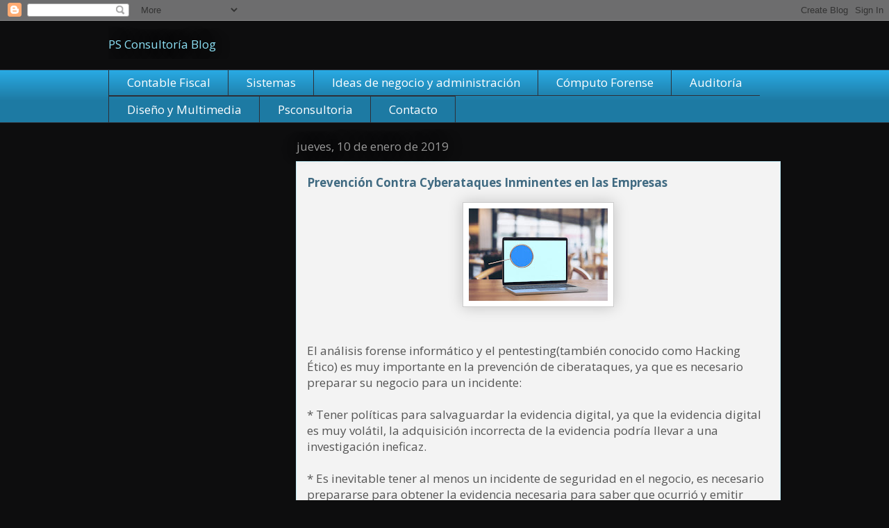

--- FILE ---
content_type: text/html; charset=UTF-8
request_url: https://padillasuasteconsultoria.blogspot.com/b/stats?style=BLACK_TRANSPARENT&timeRange=ALL_TIME&token=APq4FmCu9Xzj43NyxmsPEh7LBeIgQYu-fvl4k1-FcpQv-j2W2uUifr50rc85mRJVwR3Z0ttoa3xyjnW4XESSNWZd9WhWn_ybpw
body_size: -23
content:
{"total":104013,"sparklineOptions":{"backgroundColor":{"fillOpacity":0.1,"fill":"#000000"},"series":[{"areaOpacity":0.3,"color":"#202020"}]},"sparklineData":[[0,25],[1,35],[2,73],[3,15],[4,5],[5,55],[6,5],[7,15],[8,50],[9,8],[10,20],[11,38],[12,13],[13,3],[14,35],[15,8],[16,5],[17,35],[18,20],[19,85],[20,33],[21,8],[22,15],[23,30],[24,8],[25,0],[26,35],[27,8],[28,3],[29,3]],"nextTickMs":3600000}

--- FILE ---
content_type: text/html; charset=utf-8
request_url: https://www.google.com/recaptcha/api2/aframe
body_size: 258
content:
<!DOCTYPE HTML><html><head><meta http-equiv="content-type" content="text/html; charset=UTF-8"></head><body><script nonce="Ab0-aGbDZH6nZJ4hZ_Uc4g">/** Anti-fraud and anti-abuse applications only. See google.com/recaptcha */ try{var clients={'sodar':'https://pagead2.googlesyndication.com/pagead/sodar?'};window.addEventListener("message",function(a){try{if(a.source===window.parent){var b=JSON.parse(a.data);var c=clients[b['id']];if(c){var d=document.createElement('img');d.src=c+b['params']+'&rc='+(localStorage.getItem("rc::a")?sessionStorage.getItem("rc::b"):"");window.document.body.appendChild(d);sessionStorage.setItem("rc::e",parseInt(sessionStorage.getItem("rc::e")||0)+1);localStorage.setItem("rc::h",'1769065351746');}}}catch(b){}});window.parent.postMessage("_grecaptcha_ready", "*");}catch(b){}</script></body></html>